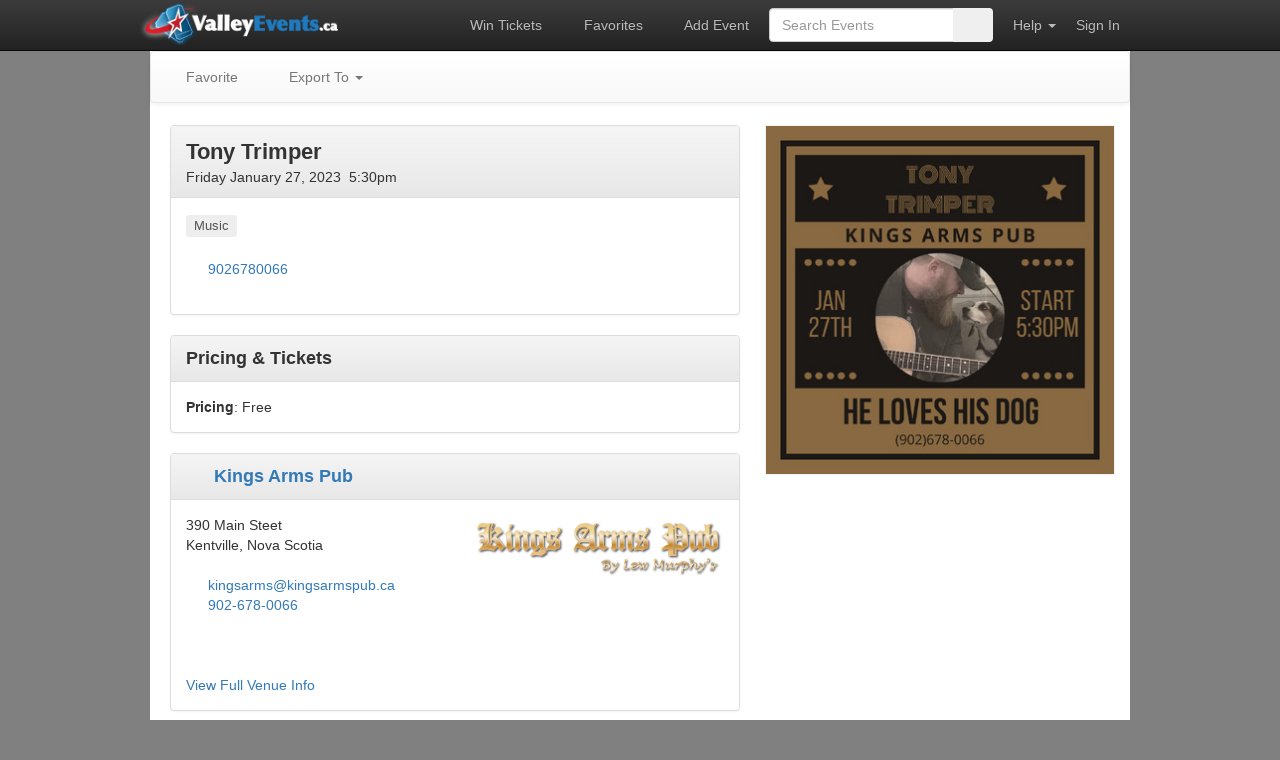

--- FILE ---
content_type: text/html; charset=UTF-8
request_url: https://valleyevents.ca/85648
body_size: 8554
content:
<!DOCTYPE html>
<html> 
<head>
<link rel="canonical" href="https://valleyevents.ca/85648" />
<link rel="alternate" media="handheld" href="https://mobile.valleyevents.ca/85648">

<meta charset="utf-8">
<meta name="viewport" content="width=device-width, initial-scale=1">
<meta http-equiv="X-UA-Compatible" content="IE=edge">

<!-- SEO -->
<meta name="keywords" content="Nova Scotia, Annapolis Valley, Events">
<meta name="description" content="Tony Trimper at Kings Arms Pub in Kentville on Friday January 27">
<meta property="fb:page_id" content="24042024063">
<meta name="facebook-domain-verification" content="9n2960gs5r12iob2m9evjbsmp9w8kr">

<!-- Icons -->
<link rel="icon" href="/favicon.ico" type="image/x-icon">
<link rel="apple-touch-icon" href="/apple-touch-icon.png">
<link rel="apple-touch-icon" sizes="180x180" href="/icons/apple-touch-icon-180x180.png">
<link rel="apple-touch-icon" sizes="167x167" href="/icons/apple-touch-icon-167x167.png">
<link rel="apple-touch-icon" sizes="152x152" href="/icons/apple-touch-icon-152x152.png">
<link rel="apple-touch-icon" sizes="120x120" href="/icons/apple-touch-icon-120x120.png">

<!-- Bootstrap -->
<link rel="stylesheet" href="https://cdn.jsdelivr.net/npm/bootstrap@3.4.1/dist/css/bootstrap.min.css" integrity="sha384-HSMxcRTRxnN+Bdg0JdbxYKrThecOKuH5zCYotlSAcp1+c8xmyTe9GYg1l9a69psu" crossorigin="anonymous">
<link rel="stylesheet" href="https://cdn.jsdelivr.net/npm/bootstrap@3.4.1/dist/css/bootstrap-theme.min.css" integrity="sha384-6pzBo3FDv/PJ8r2KRkGHifhEocL+1X2rVCTTkUfGk7/0pbek5mMa1upzvWbrUbOZ" crossorigin="anonymous">

<!-- Font Awesome-->
<script src="https://kit.fontawesome.com/a79c93b943.js" crossorigin="anonymous" defer></script>

<style>
body {
    background-color: gray;
    padding-top: 50px;
}
.container {
    background-color: white;
}
#sidebar {
    padding-left: 0px;
}
.affix {
    top: 120px;
}
#sitenav .nav > li > a {
    color: #bbb;
    padding-right: 10px;
    padding-left: 10px;
}
#sitenav .nav > li > a:hover {
    color: white;
}
#sitenav form {
    padding-right: 10px;
    padding-left: 10px;
}
#pagenav {
    width: 980px !important;
}
#pagenav.affix {
    top: 51px;
}
.table th {
    background-color: #ebebeb !important;
}
a {
    cursor: pointer;
}
.ellipsis {
    overflow: hidden;
    text-overflow: ellipsis;
    white-space: nowrap;
}
.badge-light {
    background-color: silver;
}
#modifyVenueModal td {
    padding: 4px;
}

.fa, .fas, .fa-n { display: inline-block; width: 1.3em;}
.fa-lg { display: inline-block; width: 23px;}

.dropdown-menu > li > a {
    padding-top: 4px; /* adjust as needed */
    padding-bottom: 4px; /* adjust as needed */
}
</style>

<!-- Add index-head-errors.js code back in here to enable JS error logging. -->

<script type='application/ld+json'>
{
    "@context": "https://schema.org",
    "@type": "Event",
    "@id": "https://valleyevents.ca/85648#event",
    "url": "https://valleyevents.ca/85648",
    "name": "Tony Trimper",
    "startDate": "2023-01-27T17:30:00-04:00",
    "eventStatus": "https://schema.org/EventScheduled",
    "eventAttendanceMode": "https://schema.org/OfflineEventAttendanceMode",
    "description": "",
    "organizer": {
        "@type": "Organization",
        "telephone": "9026780066"
    },
    "location": {
        "@type": "Place",
        "name": "Kings Arms Pub",
        "address": {
            "@type": "PostalAddress",
            "streetAddress": "390 Main Steet",
            "addressLocality": "Kentville",
            "postalCode": "B4N 1K8",
            "addressRegion": "NS",
            "addressCountry": "CA"
        },
        "logo": "https://valleyevents.ca/images/venue/logo/11.png?",
        "telephone": "902-678-0066",
        "email": "kingsarms@kingsarmspub.ca",
        "geo": {
            "@type": "GeoCoordinates",
            "latitude": 45.076943,
            "longitude": -64.495862
        }
    },
    "image": [
        "https://valleyevents.ca/images/poster/85648.png?f506187843647b2e"
    ]
}
</script>

<!-- Twitter Card -->
<meta name="twitter:card" content="summary_large_image">
<meta name="twitter:site" content="@valleyevents">
<meta name="twitter:domain" content="valleyevents.ca">
<meta name="twitter:url" content="https://valleyevents.ca/85648">
<meta name="twitter:title" content="Tony Trimper at Kings Arms Pub on Friday January 27">
<meta name="twitter:description" content="">
<meta name="twitter:image" content="https://valleyevents.ca/images/poster/85648.png?f506187843647b2e">

<!-- Open Graph - Facebook -->
<meta property="fb:app_id" content="74459245422">
<meta property="fb:admins" content="500968658">

<!-- Open Graph -->
<meta property="og:locale" content="en_CA" />
<meta property="og:type" content="event" /> 
<meta property="og:site_name" content="Valley Events">
<meta property="og:url" content="https://valleyevents.ca/85648">
<meta property="og:title" content="Tony Trimper at Kings Arms Pub on Friday January 27">
<meta property="og:description" content="">
<meta property="og:image" content="https://valleyevents.ca/images/poster/85648.png?f506187843647b2e">
<meta property="og:image:width" content="1080">
<meta property="og:image:height" content="1080">
<meta property="og:updated_time" content="2023-01-08T21:36:50-04:00" />
<meta property="event:start_time" content="2023-01-27T17:30:00-04:00">
<meta property="place:name" content="Kings Arms Pub">
<meta property="place:address:streetAddress" content="390 Main Steet">
<meta property="place:address:locality" content="Kentville">
<meta property="place:address:addressRegion" content="NS">
<meta property="place:address:postalCode" content="B4N 1K8">
<meta property="place:address:addressCountry" content="CA">
<meta property="place:location:latitude" content="45.076943">
<meta property="place:location:longitude" content="-64.495862">

<title>Tony Trimper at Kings Arms Pub, Kentville (January 27, 2023 5:30pm)</title>

<style>
    #pagenav a {
       padding-right: 14px;
    }
    #image-fullscreen {
        background: rgba(0, 0, 0, 0.85);
        position: fixed;
        top: 0;
        right: 0;
        bottom: 0;
        left: 0;
        z-index:1500;
        display: flex;
        align-items: center;
        justify-content: center;      
    }

    #showtimes a:link {color:gray}
    #showtimes a:visited {color:gray}
    #showtimes a:hover {color:gray}
    #showtimes a:active {color:gray}

    #ratingtable td { padding:5px }
    #ratingtable td { vertical-align: top }
    #ratingtable td:first-child { padding-left:0 }

</style>


<body>    

<div id="fb-root"></div>
<script>(function(d, s, id) {
        var js, fjs = d.getElementsByTagName(s)[0];
        if (d.getElementById(id)) return;
        js = d.createElement(s); js.id = id;
        js.src = "//connect.facebook.net/en_US/sdk.js#xfbml=1&version=v2.7&appId=74459245422";
        fjs.parentNode.insertBefore(js, fjs);
    }(document, 'script', 'facebook-jssdk'));</script>


<nav id="sitenav" class="navbar navbar-inverse navbar-fixed-top navbar-dark" role="navigation">
    <div class="container-fluid" style="width:980px; padding-left:0px; padding-right:5px;">
        <ul class="nav navbar-nav">
            <li>
                <a id="siteLogo" href="/">
                    <img style="margin-left:-20px; margin-top:-14px; margin-bottom:-10px; padding:0px;" src="/images/logo-white.png" height="42">
                </a>
            </li>
        </ul>

        <ul class="nav navbar-nav navbar-right">
            <li title="Enter to Win Tickets">
                <a href='/win'><i class='fa fa-gift fa-lg fa-beat' style='color:mediumpurple; vertical-align: middle; --fa-animation-duration:2s;'></i>
                Win Tickets                </a>
            </li>
            <li title="Track Your Favorite Events">
                <a href="/favorites">
                    <i class='fas fa-star' style='color:orange;'></i> Favorites
                </a>
            </li>
            <li title="Add an Event">
                <a href="/add">
                    <i class="fa fa-plus" style="color: darkseagreen;"></i> Add Event                </a>
            </li>
            <li>
                <form class="navbar-form navbar-left" role="search" method="GET" action="/">
                    <input name="cmd" value="search" hidden="hidden">
                    <div class="input-group">
                        <input style="border-color: #cccccc !important; width:185px;" type="text" class="form-control" placeholder="Search Events" name="search" id="searchInput" size="20" value="">
                        <div class="input-group-btn">
                            <button class="btn" type="submit" style="width:40px; height:34px">
                                <i class="fa fa-search"></i>
                            </button>
                        </div>
                    </div>
                </form>
            </li>
            <li class="dropdown">
                <a href="#" class="dropdown-toggle" data-toggle="dropdown">Help <span class="caret"></span></a>
                <ul class="dropdown-menu" role="menu">
                    <li><a href="/about">About Us</a></li>
                    <li><a href="/policy">Event Policy</a></li>
                    <li><a href="/coverage">Coverage Area</a></li>
                    <li><a href="/advertise">Paid Advertising</a></li>
                    <li><a href="/contact">Contact Us</a></li>
                </ul>
            </li>
                            <li>
                    <a style="margin-right: 10px" href="/login" role="button">Sign In</a>
                </li>
                    </ul>
    </div>
</nav>

<div id="contentBody" class="container theme-showcase" role="main" style="width:980px; padding:0px;">

<nav id="pagenav" class="navbar navbar-default affix" style="z-index:1000;width:980px;">

    <ul class="nav navbar-nav">

        <li><a href='/action?cmd=toggleFavorite&event=85648' title='Add to Favorites'><i class='fas fa-star' style='display:inline-block; width:16px;color:#BBB;'></i> Favorite</a></li>    
        <li class="dropdown">
            <a href="#" class="dropdown-toggle" data-toggle="dropdown"><i class="fa-regular fa-calendar"></i> Export To <span class="caret"></span></a>
            <ul class="dropdown-menu export-menu" role="menu">
                <li><a href="iCalendar?id=85648"><i class="fa-light fa-calendar-days fa-lg"></i> &nbsp;iCalendar</a></li>
                <li><a href="https://www.google.com/calendar/event?action=TEMPLATE&dates=20230127T173000%2F20230127T183000&text=Tony+Trimper&location=Kings+Arms+Pub%2C+Kentville&details=%0D%0A%0D%0A%3Ca+href%3D%27https%3A%2F%2Fvalleyevents.ca%2F85648%27%3Ehttps%3A%2F%2Fvalleyevents.ca%2FTony+Trimper%3C%2Fa%3E&trp=true&sprop=http%3A%2F%2Fvalleyevents.ca&sprop%3Dname=Annapolis+Valley+Events"><i class="fa-brands fa-google fa-lg"></i> &nbsp;Google Calendar</a></li>
                <li><a href="https://calendar.yahoo.com/?v=60&view=d&type=20&st=20230127T173000&title=Tony+Trimper&in_loc=Kings+Arms+Pub%2C+Kentville&desc=%0D%0A%0D%0A%3Ca+href%3D%27https%3A%2F%2Fvalleyevents.ca%2F85648%27%3Ehttps%3A%2F%2Fvalleyevents.ca%2FTony+Trimper%3C%2Fa%3E"><i class="fa-brands fa-yahoo fa-lg"></i> &nbsp;Yahoo Calendar</a></li>
                <li><a href="iCalendar?id=85648"><i class="fa-brands fa-windows fa-lg"></i> &nbsp;Microsoft Outlook</a></li>
                <li><a target='_blank' href="https://quickchart.io/qr?size=400&text=https://valleyevents.ca/85648"><i class='fa-light fa-qrcode fa-fw fa-lg'></i> &nbsp;QR Code</a></li>
              </ul>
        </li>

        
    </ul>


    <ul class="nav navbar-nav navbar-right" style="margin-right: 10px">

                


    </ul>

</nav>

<div class="row" style="margin-top:50px;padding: 25px;">
<div class="col-sm-7 col-md-7" style="padding: 0px;padding-left:10px;width:580px;">

<div id='adminPanel' style="display:none">
        </div>

        <div class="panel panel-default">
        <div class="panel-heading">

            <div style='position:relative;'>
                            </div>

            <span style='font-size: 22px;' ><b>Tony Trimper</b></span><br><div class="singleshow">Friday January 27, 2023 &nbsp;5:30pm<br></div></div><div class='panel-body'>
            <span class="label" style="background-color:#eee;color:#555;font-size:13px;line-height:2;font-weight:normal" title="Concerts, choirs, recitals, bands" data-toggle="tooltip" data-placement="top">Music</span> <br><br><a title='tel:9026780066' href='tel:9026780066' target='_blank' style='white-space: nowrap;'><i class='fa fa-fw fa-phone' style='vertical-align: middle;color:dimgray;'></i></a>&nbsp;<a title='tel:9026780066' href='tel:9026780066' target='_blank'>9026780066</a>  <br><br><span id='rottenTomatoesSpan'></span>
        </div> <!-- Panel Content -->    
        </div> <!-- Panel -->

        <div class="panel panel-default">
            <div class="panel-heading">
            <span style='font-size:18px;font-weight:bold;'>Pricing & Tickets</span>
            
            </div>
            <div class='panel-body'>

            <b>Pricing</b>: Free<br>
            </div>
        </div>                

        <!--<div class="jumbotron" style="padding: 15px;margin-bottom: 15px;vertical-align: top;">   Venue Details -->
        <div class="panel panel-default">
        <div class="panel-heading">

            <span style='font-size:18px;font-weight:bold;'><i class='fas fa-map-marker-alt' style='color:dimgray'></i> <a title='http://kingsarmspub.ca' href='http://kingsarmspub.ca' target='_blank' style='white-space: nowrap;'><a title='http://kingsarmspub.ca' href='http://kingsarmspub.ca' target='_blank'>Kings Arms Pub</a> </span></div><div class='panel-body'><div style='float:right;><a onclick='fullscreenImage("/images/venue/logo/11?")' ><img style='border:0px;padding-bottom:5px;max-width:250px;max-height:150px;'  src='/images/venue/logo/11?.thumbnail.png?' alt='Poster'></a><br></div>390 Main Steet<br>Kentville, Nova Scotia<br><br><a title='mailto:kingsarms@kingsarmspub.ca' href="/cdn-cgi/l/email-protection#83e8eaede4f0e2f1eef0c3e8eaede4f0e2f1eef0f3f6e1ade0e2" target='_blank' style='white-space: nowrap;'><i class='fa fa-fw fa-envelope-o' style='vertical-align: middle;color:dimgray;'></i></a>&nbsp;<a title='mailto:kingsarms@kingsarmspub.ca' href="/cdn-cgi/l/email-protection#791210171e0a180b140a391210171e0a180b140a090c1b571a18" target='_blank'><span class="__cf_email__" data-cfemail="f99290979e8a988b948ab99290979e8a988b948a898c9bd79a98">[email&#160;protected]</span></a> <br>
<a title='tel:902-678-0066' href='tel:902-678-0066' target='_blank' style='white-space: nowrap;'><i class='fa fa-fw fa-phone' style='vertical-align: middle;color:dimgray;'></i></a>&nbsp;<a title='tel:902-678-0066' href='tel:902-678-0066' target='_blank'>902-678-0066</a> <br>
<br><a href='http://kingsarmspub.ca' title='Website' data-toggle='tooltip' data-placement='top'><i class='fas fa-globe' style='font-size: 1.4em;color:gray'></i></a>&nbsp; <a href="https://facebook.com/kingsarmsbylewmurphys" title='Facebook Page' data-toggle='tooltip' data-placement='top'><i class='fab fa-facebook' style='font-size:1.4em;color:#1877f2;'></i></a>&nbsp; <a href='https://www.instagram.com/kingsarmskentville/' title='Instagram Account' data-toggle='tooltip' data-placement='top'><i class='fab fa-instagram' style='font-size: 1.4em;color:dimgray'></i></a>&nbsp; <br>
            <br>
            <!--<i class="fas fa-fw fa-arrow-alt-circle-right" style='font-size: 1.2em;color:dimgray'></i> &nbsp;-->
            <a href="/venue/11">View Full Venue Info</a>

        </div></div> <!-- Venue Details -->

        <div id=googleMap style="display:none;margin:0px;">
            <table class="dTable veTable " style="border-top: 0px" >
                <tr><td><div id="map-canvas" style="width: 570px; height: 450px; "></div></td></tr>
                <tr><td><a title='https://maps.google.com/maps?q=45.076943,-64.495862(Kings+Arms+Pub)' href='https://maps.google.com/maps?q=45.076943,-64.495862(Kings+Arms+Pub)' target='_blank' style='white-space: nowrap;'><a title='https://maps.google.com/maps?q=45.076943,-64.495862(Kings+Arms+Pub)' href='https://maps.google.com/maps?q=45.076943,-64.495862(Kings+Arms+Pub)' target='_blank'>View larger map</a> </td></tr>
            </table>
        </div>
        <br>    
  
        <!--
        <script async src="https://pagead2.googlesyndication.com/pagead/js/adsbygoogle.js?client=ca-pub-4481496519611864"
            crossorigin="anonymous"></script>
        <ins class="adsbygoogle"
            style="display:inline-block;width:570px;height:115px"
            data-ad-client="ca-pub-4481496519611864"
            data-ad-slot="4537733580"></ins>
        <script>
            (adsbygoogle = window.adsbygoogle || []).push({});
        </script>
        -->

        <br>
    </div>

     <div class="" style="width: 360px;float: right;"> <!-- Right Column -->
     <div id="image-fullscreen" style='display:none' onclick='closeImage()'></div>

        <table style='backgroud-color:#EDEFF4;'><tr><td colspan='2' style='text-align:center;width:1080px'><a onclick='fullscreenImage("/images/poster/85648.png?f506187843647b2e")' title='Tony Trimper'><img src='/images/poster/cache/85648.detail.jpg?f506187843647b2e' srcset='/images/poster/cache/85648.detail2x.jpg?f506187843647b2e 2x' style='border:1px solid #EFEFEF;width:350px;' alt='' ></a></td></tr></table><br>    
    </div>
</div>


<!--
<span style="display:none" itemprop="location" itemscope itemtype="https://schema.org/EventVenue">
	<span itemprop="name">Kings Arms Pub</span>
	<meta itemprop="url" content="https://valleyevents.ca/venue/11">
	<span itemprop="telephone">902-678-0066</span>
	<meta itemprop="maps" content="https://maps.google.com/maps?q=45.076943,-64.495862(Kings+Arms+Pub)"> 
	<span itemprop="address" itemscope itemtype="https://schema.org/PostalAddress">
		<span itemprop="streetAddress">390 Main Steet</span>
		<span itemprop="addressLocality">Kentville</span>,
		<span itemprop="addressRegion">Nova Scotia</span>	
		<span itemprop="postalCode">B4N 1K8</span>				
	</span>
	<span itemprop="geo" itemscope itemtype="https://schema.org/GeoCoordinates">
	    <meta itemprop="latitude" content="45.076943" />
		<meta itemprop="longitude" content="-64.495862" />
	</span>	
</span>-->

<br>
</div>  <!-- container -->

<!-- jQuery -->
<script data-cfasync="false" src="/cdn-cgi/scripts/5c5dd728/cloudflare-static/email-decode.min.js"></script><script src="https://code.jquery.com/jquery-3.7.1.min.js"></script>
<script src="/javascript/jquery.cookie.js"></script>

<!-- Bootstrap -->
<script src="https://maxcdn.bootstrapcdn.com/bootstrap/3.4.1/js/bootstrap.min.js" defer></script>

<script>
function home() {
    // $.cookie('range','Upcoming');
    // $.removeCookie('startDate');
    // $.removeCookie('endDate');
    // $.cookie('type','all');
    // $.removeCookie('categories');
    window.location.href = "/";
    return false;
}

$('#siteLogo').click(home);

// Add support for properly stacked modals
$(document).on('show.bs.modal', '.modal', function(event) {
    // var zIndex = 1040 + (10 * $('.modal:visible').length);
    // $(this).css('z-index', zIndex);
    $(this).css('overflow-y', 'scroll');
    setTimeout(function() {
        // $('.modal-backdrop').not('.modal-stack').css('z-index', zIndex - 1).addClass('modal-stack');
    }, 0);
});

</script>

<!-- Google Analytics 
<script type="text/javascript">

    var _gaq = _gaq || [];
    _gaq.push(['_setAccount', 'UA-864094-3']);
    _gaq.push(['_setDomainName', 'valleyevents.ca']);
    _gaq.push(['_trackPageview']);

    (function() {
        var ga = document.createElement('script'); ga.type = 'text/javascript'; ga.async = true;
        ga.src = ('https:' == document.location.protocol ? 'https://ssl' : 'https://www') + '.google-analytics.com/ga.js';
        var s = document.getElementsByTagName('script')[0]; s.parentNode.insertBefore(ga, s);
    })();

</script>
-->

<div class="modal fade" id="adminNoteModal" tabindex="-1" role="dialog">
    <div class="modal-dialog">
        <div class="modal-content">
            <div class="modal-header">
                <button type="button" class="close" data-dismiss="modal"><span aria-hidden="true">&times;</span><span class="sr-only">Close</span></button>
                <h4 class="modal-title" id="myModalLabel">Admin Note</h4>
            </div>
            <div class="modal-body">
                <form id="adminNoteForm" method="POST" action="?cmd=adminNote">
                    <input type="hidden" id="id" name="id" value="85648">

                                        Add Note<br>
                    <textarea class="form-control" rows="4" name="addNote"></textarea>

                </form>

            </div>
            <div class="modal-footer">
                <button type="button" class="btn btn-default" data-dismiss="modal">Cancel</button>
                <button id="saveAdminNoteButton" type="button" class="btn btn-primary" data-dismiss="modal">Save</button>
            </div>
        </div>
    </div>
</div>

<script>
    $( "#saveAdminNoteButton" ).click(function() {
        $("#adminNoteForm").submit();
    });
</script><div id="selectRottenTomatoesModal" class="modal fade" tabindex="-1" role="dialog" >
    <div class="modal-dialog modal-sm" style="width: 400px;">
        <div class="modal-content">
            <div class="modal-header">
                <button type="button" class="close" data-dismiss="modal"><span aria-hidden="true">&times;</span><span class="sr-only">Cancel</span></button>
                <h4 class="modal-title" id="myModalLabel">Select Movie</h4>
            </div>
            <div class="modal-body">
                <form>
                    <input id="movieFilter" class='form-control' type="text" placeholder="Search" value="toy">
                    <br>
                    <select id="movieSelect" class='form-control' size="20" >
                    </select>
                </form>
            </div>
            <div class="modal-footer">
                <button type="button" class="btn btn-default" data-dismiss="modal">Cancel</button>
                <button id="selectMovieOk" type="button" class="btn btn-primary disabled" data-dismiss="modal">Ok</button>
            </div>
        </div>
    </div>
</div>

<script>

    function openRottenTomatoesDialog(text)
    {
        $('#movieFilter').val(text);
        $('#selectRottenTomatoesModal').modal();
    }

    function loadMovieList() {
        var url = '/rt-ajax';
        var filter = $('#movieFilter').val();
        if (filter) url += '?filter='+filter;

        $('html,body,a').css('cursor', 'wait');
        $('#selectMovieOk').addClass("disabled");
        $('#movieSelect').attr('disabled', true);
        $('#movieSelect').empty();
        $('#movieSelect').append('<option>Loading...</option>');

        $.getJSON(url, function (movies) {
            $('#movieSelect').empty();
            for (index = 0; index < movies.length; index++) {
                $('#movieSelect')
                    .append($('<option>', {'value': movies[index].id})
                        .text(movies[index].name+' ('+movies[index].year+')'));
            }
            $('#movieSelect').append($('<option>', {'value':0}).text('[No Tomatometer]'));
            $('#movieSelect').removeAttr("disabled");
            $('html,body,a').css('cursor', 'auto');
            $('#movieFilter').focus();
        }).fail(function() {
            alert('Ajax failed');
        });
    }

    $('#selectRottenTomatoesModal').on('show.bs.modal', function (e) {
        $('#movieSelect').empty();
    });

    $('#selectRottenTomatoesModal').on('shown.bs.modal', function (e) {
        loadMovieList();
    });

    $('#movieFilter').keyup(function () {
        loadMovieList();
    });

    $('#movieSelect').change(function(){
        $('#selectMovieOk').removeClass("disabled");
    });

    $('#movieSelect').dblclick(function(){
        $('#selectMovieOk').click();
    });

    $('#selectMovieOk').click(function(){
        var id = $( "#movieSelect" ).val();
        rottenTomatoesSelected(id);
    });

</script><!-- Confirm Modal -->
<div id="confirmModal" class="modal fade" tabindex="-1" role="dialog" >
    <div class="modal-dialog modal-sm" style="width: 400px;">
        <div class="modal-content">
            <div class="modal-header">
                <h4 id="confirmHeader" class="modal-title">Select Venue</h4>
            </div>
            <div id="confirmBody" class="modal-body">
            </div>
            <div class="modal-footer">
                <button type="button" class="btn btn-default" data-dismiss="modal">Cancel</button>
                <button id="confirmOk" type="button" class="btn btn-primary" data-dismiss="modal">Ok</button>
            </div>
        </div>
    </div>
</div>

<script>

    var confirmCallback;

    function confirmModal(header, body, callback)
    {
        confirmCallback = callback;
        $('#confirmHeader').html(header);
        $('#confirmBody').html(body);
        $('#confirmModal').modal('show')
    }

    $('#confirmOk').click(function(){
        confirmCallback();
    });
</script><!--
<script src="https://maps.googleapis.com/maps/api/js?key=AIzaSyDw6MfeV3sFd1OCg24Fa0R1PRkPMTSuyGI&callback=showMap" async ></script>
    -->
<script type="text/javascript">

    $( document ).ready(function() {
        $("[data-toggle=tooltip]").tooltip({
            html: true,
            container: 'body'
        });
    });

    function toggleAdminPanel(){
        if($('#adminPanel').css('display')=='none'){
            $("#adminPanel").css('display','');
            $('#adminPanelToggle').html('Hide Info');
            document.cookie = "showAdminPanel=yes; path=/";
        } else {
            $("#adminPanel").css('display','none');
            $('#adminPanelToggle').html('Show Info');
            document.cookie = "showAdminPanel=no; path=/";
        }
    }

    function displayShowtimes(){
        $(".singleshow").css('display','none');
        $("#showtimes").css('display','');
    }

    function closeImage() {
        $("#image-fullscreen").css('display','none');
    }

    function fullscreenImage(path) {
        $("#image-fullscreen").html("<img style='max-height:100%;max-width:100%' src='"+path+"'>")
        $("#image-fullscreen").css('display','');
    }

    function deleteGiveaway()
    {
        var header = 'Confirm Giveaway Deletion';
        var message = "Are you sure you really want to delete the ticket giveaway for this event?";
        confirmModal(header, message, function(){
            window.location = '/action?cmd=deleteGiveaway&event=85648';
        });
    }

    function redrawTickets()
    {
        var header = 'Confirm Ticket Redraw';
        var message = "Are you sure you really want to delete the current winner and redraw tickets for this event?";
        confirmModal(header, message, function(){
            window.location = '/action?cmd=redrawTickets&event=85648';
        });
    }

    function openRTmodal()
    {
        openRottenTomatoesDialog("Tony Trimper");
    }

    function getRottenTomatoesInfo(id)
    {
        $.get( "/rottenTomatoes?id="+id, function( data ) {
            $( "#rottenTomatoesSpan" ).html( data );
        });
    }

    function rottenTomatoesSelected(id)
    {
        window.location = '/action?cmd=setRottenTomatoes&id=85648&value='+id
    }

   function addMyEvent(add)
    {
        var reminder = false;

        if(add) reminder = confirm("Would you like a reminder for this event?");
        if(reminder == true)
            window.location.href='/action?cmd=toggleMyEvents&event=85648&reminder=1';
        else
            window.location.href='/action?cmd=toggleMyEvents&event=85648';
    }

    /*
    $( "#poster" ).load(function() {
        document.getElementById('viewlarger').style.display = '';
        document.getElementById('mylink').href = '/images/poster/85648.png?f506187843647b2e';
    });*/

    // Venue Map

    function showMap()
    {
        geo = "45.076943,-64.495862";
        street = "390 Main Steet";

        if (geo=="" && street=="")
            return;

        document.getElementById('googleMap').style.display = '';

        var mapDiv = document.getElementById('map-canvas');
        var map = new google.maps.Map(mapDiv, {
            //center: new google.maps.LatLng(44.9930433,-64.9357407),
            zoom: 10
        });

        if(geo)
        {
            coord = geo.split(",");
            point = new google.maps.LatLng(coord[0],coord[1]);
            map.setCenter(point, 14);

            var marker = new google.maps.Marker({
                position: point,
                title:"Kings Arms Pub"
            });
            marker.setMap(map);
        }
        else
        {
            geocoder = new google.maps.Geocoder();
            address = "390 Main Steet, Kentville, Nova Scotia, B4N 1K8, Canada";
            geocoder.geocode( { 'address': address}, function(results, status) {
                if (status == google.maps.GeocoderStatus.OK) {
                    map.setCenter(results[0].geometry.location);
                    var marker = new google.maps.Marker({
                        map: map,
                        position: results[0].geometry.location,
                        title: "Kings Arms Pub"
                    });
                } else {
                    document.getElementById('googleMap').style.display = 'none';
                }
            });
        }
    }

</script>
<script defer src="https://static.cloudflareinsights.com/beacon.min.js/vcd15cbe7772f49c399c6a5babf22c1241717689176015" integrity="sha512-ZpsOmlRQV6y907TI0dKBHq9Md29nnaEIPlkf84rnaERnq6zvWvPUqr2ft8M1aS28oN72PdrCzSjY4U6VaAw1EQ==" data-cf-beacon='{"version":"2024.11.0","token":"772755890e9b465999541b0fc1b39598","r":1,"server_timing":{"name":{"cfCacheStatus":true,"cfEdge":true,"cfExtPri":true,"cfL4":true,"cfOrigin":true,"cfSpeedBrain":true},"location_startswith":null}}' crossorigin="anonymous"></script>
</body>
</html>
